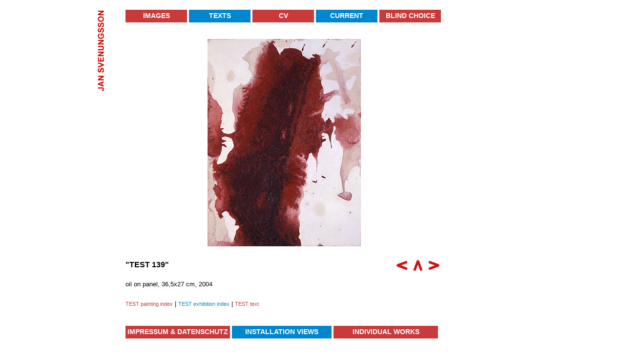

--- FILE ---
content_type: text/html
request_url: https://jansvenungsson.com/images4/test/test139.html
body_size: 938
content:
<!DOCTYPE html PUBLIC "-//W3C//DTD XHTML 1.0 Transitional//EN" "http://www.w3.org/TR/xhtml1/DTD/xhtml1-transitional.dtd">
<html xmlns="http://www.w3.org/1999/xhtml" xml:lang="de" lang="de">
<head>
<title>Jan Svenungsson - &quot;TEST 139&quot;</title>
<meta http-equiv="imagetoolbar" content="no" />
<meta name="language" content="en" />
<meta name="keywords" content="swedish artist, photographer, berlin, chimney, psycho-mapping, skorsten, schornstein, l'institut des hautes etudes en arts plastiques,  hebdomeros" />
<meta name="description" content="Homepage and Archive Project. CV, Images, Bibliographies, Texts by and on the artist. Translations in several languages" />
<meta name="robots" content="index,follow" />
<meta name="viewport" content="width=device-width, initial-scale=1">
<meta http-equiv="Content-Type" content="text/html; charset=utf-8" />
<script language="JavaScript" src="../../js/browser.js" type="text/javascript"></script>
<script language="JavaScript" src="../../js/standard.js" type="text/javascript"></script>
<link rel="stylesheet" type="text/css" href="../../style/jansv.css"  media="screen" />
<link rel="stylesheet" type="text/css" href="../../style/jansv_print.css"  media="print" />
</head>

<body onload="initObjects();">
<div id="wrap">
	<div id="left_img"><a href="../../index.html"><img src="../../img/logo_img.gif" width="63" height="178" alt="Jan Svenungsson" /></a></div>
	<div id="content_img">
		<div id="navi_img">
			<div id="navi">
				<ul id="main_nav">
					<li id="images" onmouseover="myImgNav.showIt()" onmouseout="myImgNav.hideIt()"><a href="../../images/images.html">Images</a></li>
					<li id="texts" onmouseover="myTxtNav.showIt()" onmouseout="myTxtNav.hideIt()"><a href="../../content.html">Texts</a></li>
					<li id="cv"><a href="../../cv.html">CV</a></li>
					<li id="current"><a href="../../current.html">Current</a></li>
					<li id="blind"><a href="../../images2/blindch.html">Blind Choice</a></li>
				</ul>
			</div>
		  <script language="JavaScript" src="../../js/navi_img.js" type="text/javascript"></script>
		  <script language="JavaScript" src="../../js/navi_text.js" type="text/javascript"></script>
	  </div>
		<!-- BILD -->
		<div id="img"><img src="../../pics4/test/test139.jpg" width="314" height="425" alt="Jan Svenungsson - Test 139" /></div>
		<!-- BILDTEXT -->
		<div id="img_content">
			<div id="img_text">
			  <h2>&quot;TEST 139&quot;</h2><br />
		 oil on panel, 36,5x27 cm, 2004<br />
				<br />
				<!-- BILDLINKS IN FARBE bitte 'class="blue"' oder 'class="red"' setzen  -->
			  <a href="../../testlist.html" class="red">TEST painting index</a> | <a href="text_exh.html" class="blue">TEST exhibition index</a> | <a href="../../on/blut.html" class="red"> TEST text</a></div>
			<!-- PFEILE -->
			<div id="img_arrows"><a href="test138.html"><img src="../../img/arrow_left.gif" width="32" height="33" alt="back" /></a>
			  <a href="../../testlist.html"><img src="../../img/arrow_center.gif" width="28" height="33" alt="back to indexpage" /></a>
			  <a href="test140.html"><img src="../../img/arrow_right.gif" width="38" height="33" alt="forward" /></a>
			</div>
		</div>
		<!-- FOOTER -->
		<div id="contentfooter_img">
			<ul id="textfooter_nav">
				<li id="galerie"><a href="../../home.html">Impressum &amp; Datenschutz</a></li>
				<li id="installationviews"><a href="../../images/instview.html">Installation Views</a></li>
				<li id="individualworks"><a href="../../images/indworks.html">Individual Works</a></li>
			</ul>
		</div>
  </div>
</div>

</body>
</html>

--- FILE ---
content_type: text/css
request_url: https://jansvenungsson.com/style/jansv.css
body_size: 2214
content:
* {
	font-family:Arial,sans-serif,'Times New Roman';
	font-size:14px;
	color:#000;
	margin:0;
	padding:0;
}

body	{background-color:#fff;}

img		{border:none;}

h1 {clear:both; font-family:Arial,sans-serif,'Times New Roman'; font-size:16px; font-weight:bold;}
h2,
#text h2 i,
#text h2 em,
#text h2 a,
#img_text h2 i,
#img_text h2 em,
#img_text h2 a,
#text_arial h2 i,
#text_arial h2 em,
#text_arial h2 a {clear:both; font-family:Arial,sans-serif,'Times New Roman'; font-size:16px; font-weight:bold;}
h3, 
#text h3 i,
#text h3 em,
#text h3 a,
#img_text h3 i,
#img_text h3 em,
#img_text h3 a,
#text_arial h3 i,
#text_arial h3 em,
#text_arial h3 a {clear:both; font-family:Arial,sans-serif,'Times New Roman'; font-weight:bold; line-height:22px;}

p	{padding-bottom:19px;}

td {vertical-align:top;}

a	{text-decoration:underline;}
a:hover	{color:#000;}
a:focus	{outline:none !important;}

i, em, b, a {font-family:inherit; color:inherit; font-size:inherit; line-height:inherit;}

#wrap	{width:100%; margin: 10px auto;}

/* Linke Spalte */

#left	{position:relative;
	left:0px;
	top:-70px;
	width: 100%;
	text-align: center;
	float:left;
	height: 50px;
}

#left_img	{position:relative;
	left:0px;
	top:-91px;
	width:100%;
	text-align: center;
	float:left;
	height: 50px;
}

#left img,
#left_img img	{transform: rotate(90deg) scale(0.95);}

/* Content */

#content,
#content_img,
#content_cv,
#content_bigimg	{
	position:relative;
	left:5px;
	top:0px;
	width: calc(100% - 10px);
	float:left;
	overflow:hidden;
}

/* Verteiler */

#navi_verteiler	{width: 100%; margin-left:0px;}
ul#verteiler_nav a {
	width:100%;
	margin-bottom:4px;
	height:26px;
	display:block;
	color:#fff;
	z-index:999;
	line-height:24px;
	text-decoration:none;
	text-align:center;
	text-transform:uppercase;
	font-size:14px;
	font-weight:bold;
}
ul#verteiler_nav a:hover {text-decoration:none; color:#000;}

ul#verteiler_nav li.rot a {background-color:#c93a3a;}
ul#verteiler_nav li.blau a {background-color:#0086cc;}

/* Navi */

#navi,
#navi_img,
#navi_bigimg	{width:100%; height:auto;}

ul {list-style: none; width:100%;}
#main_nav li {float: left; width:100%;}
#main_nav li:last-child {margin-bottom: 25px;}

ul#main_nav a {
	/*width:126px;*/
	width:100%;
	margin-right:4px;
	margin-bottom:4px;
	height:26px;
	display:block;
	color:#fff;
	z-index:999;
	line-height:24px;
	text-decoration:none;
	text-align:center;
	text-transform:uppercase;
	font-size:14px;
	font-weight:bold;
}
ul#main_nav a:hover {text-decoration:none; color:#000;}

ul#main_nav a.home {width: 100%;}

ul#main_nav #images a,
ul#main_nav #cv a,
ul#main_nav #blind a {background-color:#c93a3a;}

ul#main_nav #texts a,
ul#main_nav #current a {background-color:#0086cc;}
ul#main_nav #control a {background-color:#c93a3a; width: 100%;}

li.first {padding-top:8px;}
li.last {padding-bottom:15px;}

#img_nav {display: none;}
#img_nav li {height:23px;}
#img_nav	{visibility:hidden; position:absolute; left:0px; top:26px; z-index:200; width:126px; background-color:#c93a3a;}
#img_nav a	{font-size:13px; text-decoration:none; color:#fff; padding-left:9px;}
#img_nav a:hover	{color:#000;}

#txt_nav {display: none;}
#txt_nav li {height:23px;}
#txt_nav	{visibility:hidden; position:absolute; left:130px; top:26px; z-index:200; width:126px; background-color:#0086cc;}
#txt_nav a	{font-size:13px; text-decoration:none; color:#fff; padding-left:9px;}
#txt_nav a:hover	{color:#000;}

/* Fliesstext */

#text	{width: 100%; line-height:22px;	padding-top: 20px; font-family:Georgia,'Times New Roman',serif;}
#text b,
#text i,
#text em,
#text p,
#text a	{font-family:Georgia,'Times New Roman',serif; line-height:22px;}

#text_arial	{width:100%; font-size:13px; line-height:21px; padding-top: 20px;}
#text_arial b,
#text_arial i,
#text_arial em,
#text_arial p,
#text_arial a	{font-size:13px; line-height:21px;}

#text_arial .fontsmall a {font-size:10px; line-height:14px; text-decoration:underline; color:#000; font-weight:normal;}

.red {color:#c93a3a;}
.blue {color:#0086cc;}

/* HOMEPAGE */

#text_home	{width: 100%; font-size:11px; line-height:18px;	padding-top: 20px;}

#text_home b,
#text_home i,
#text_home em,
#text_home p,
#text_home a	{font-size:11px; line-height:18px;}
#text_home img	{width: 100% !important; height: auto !important;}

.homelinkred,
.homelinkred i,
.homelinkred em {font-size:11px; line-height:18px; text-decoration:none; font-weight:bold; color:#c93a3a;}

.homelinkblue,
.homelinkblue i,
.homelinblue em {font-size:11px; line-height:18px; text-decoration:none; font-weight:bold; color:#0086cc;}

/* THUMBNAILS */

.thumbnailbox	{width:103px; height:110px;	margin:0 5px 25px 0; float:left;}
.thumbimage	{width:103px; height:85px; position:relative;}
.thumbimage img	{
    position: absolute;
    bottom: -1px;
    left: 0;
}
.thumbtext	{padding-top:6px; width:103px; height:25px; font-size:10px; line-height:14px;}

#text_arial .thumbtext b,
#text_arial .thumbtext i,
#text_arial .thumbtext em,
#text_arial .thumbtext p {font-size:10px; line-height:14px; text-decoration:none;}
#text_arial .thumbtext a	{font-size:10px; line-height:14px; text-decoration:underline;}

/* Image */

#img,
#bigimg,
#maximg	{max-width: 100% !important; text-align:center; padding: 20px 0 28px 0;}
#img_content,
#bigimg_content {width: 100%;}
#img_text,
#bigimg_text	{width: 65%; font-size:13px; line-height:20px;	float:left; text-align: left;}
#img_arrows	{width:35%; font-size:11px; line-height:18px; float:left; margin-top:0px; text-align: right;}

#img img,
#bigimg img,
#maximg img,
#giantimg img	{width: 100% !important; height: auto !important;}

#img_text b,
#bigimg_text b,
#img_text i,
#bigimg_text i,
#img_text em,
#bigimg_text em,
#img_text p,
#bigimg_text p,
#img_text a,
#bigimg_text a	{font-size:13px; line-height:20px;}
#img_text a.blue,
#bigimg_text a.blue	{color:#0086cc;	text-decoration:none; font-size:11px; line-height:18px;}
#img_text a.red,
#bigimg_text a.red	{color:#c93a3a;	text-decoration:none; font-size:11px; line-height:18px; text-align: center;}

#giantimg	{position:absolute; top: 182px !important;}


/* CV */

#text_cv	{
	width:100%;
	padding-top: 150px;
}

#text_cv table	{
	width:100% !important;
}

td.cv_1	{width:70px; font-size:13px; line-height:21px; padding-top:8px; padding-right: 5px;}
td.cv_2	{width:540px; padding-right:10px; font-size:13px; line-height:21px; padding-top:8px;}
td.cv_2 b,
td.cv_2 i,
td.cv_2 em,
td.cv_2 a	{font-size:13px; line-height:21px;}
td.cv_3	{width:183px; font-size:11px; line-height:21px; padding-top:8px; font-family:'Arial Black',Arial,sans-serif;}
td.cv_3	a {font-family:'Arial Black',Arial,sans-serif; color:#0086cc; text-decoration:none; font-size:11px; line-height:21px;}

.arial11	{font-size:11px; line-height:18px;}
.arialbl11	{font-family:'Arial Black',Arial,sans-serif; font-size:11px; line-height:18px;}

/* Rechte Spalte */

#right	{float:left;
	margin: 20px 0 0 5px;
	width: calc(100%-5px);
	font-size:11px;
	line-height:18px;
}

#right i,
#right em,
#right b,
#right p {font-size:11px; line-height:18px; padding:0; margin:0;}

#right a {font-family:Arial,sans-serif,'Times New Roman';
	font-size:11px;
	line-height:18px;
	text-decoration:none;
	font-weight:bold;
	color:#0086cc;
}
#right a:hover,
#right a.red:hover {color:#000;}
#right a.red {color:#c93a3a;}

.fontsmall,
.fontsmall i,
.fontsmall em,
.fontsmall b,
.fontsmall p {font-size:10px;	line-height:14px;}

#right .fontsmall a {font-size:10px; line-height:14px; text-decoration:underline; color:#000; font-weight:normal;}

/* Footer */

#contentfooter {margin:35px 0 40px 0; clear:both;}
#contentfooter_img {padding:35px 0 40px 0; clear:both;}
#contentfooter_bigimg {padding:35px 0 40px 0; clear:both;}

ul#textfooter_nav {
	width:100%;
	height:auto;
}

#textfooter_nav li {float: left; width:100%;}

ul#textfooter_nav a {
	width:100%;
	height:26px;
	display:block;
	color:#fff;
	z-index:999;
	line-height:24px;
	text-decoration:none;
	text-align:center;
	text-transform:uppercase;
	font-size:14px;
	font-weight:bold;
	margin-right:4px;
	margin-bottom:4px;
}
ul#textfooter_nav a:hover {text-decoration:none; color:#000;}

ul#textfooter_nav #textsonjs a {width: 100%; background-color:#0086cc;}
ul#textfooter_nav #textsbyjs a {width: 100%; background-color:#c93a3a;}
ul#textfooter_nav #textslanguage a {width: 100%; background-color:#0086cc;}
ul#textfooter_nav #cv a,
ul#textfooter_nav #works a {width: 100%; background-color:#0086cc;}

ul#textfooter_nav #galerie a {width: 100%; background-color:#c93a3a;}
ul#textfooter_nav #installationviews a {width: 100%; background-color:#0086cc;}
ul#textfooter_nav #individualworks a,
ul#textfooter_nav #views a {width: 100%; background-color:#c93a3a;}

ul#textfooter_nav #footerleft a {width: 100%; background-color:#0086cc;}
ul#textfooter_nav #footermiddle a {width: 100%; background-color:#c93a3a;}
ul#textfooter_nav #footerright a {width: 100%; background-color:#0086cc;}

.white {
	color: #FFF;
}

/* ==========================================================================
	Media Queries
   ========================================================================== */

@media only screen and (min-width: 780px) {
	
	#wrap	{width:980px; margin: 20px auto;}

	#left	{width:107px; top: 0px; height: auto;}
	#left_img	{width:63px; top: 0px; height: auto;}
	#left img,
	#left_img img {transform: rotate(0deg);}
	
	#content_cv	{left:0px; width:873px;}
	#content	{left:0px; width:650px;}
	#content_img	{left:0px; width:917px;}
	#content_bigimg	{left:0px; width:980px;}
	
	td.cv_1	{padding-right: 0px;}
	td.cv_2	{padding-right: 40px;}
	
	#navi	{width:650px; height:26px;}
	#navi_img	{width: auto; position:absolute; left:44px; top:0px;}
	#navi_bigimg	{width: auto; position:absolute; left:107px; top:0px;}
	
	#main_nav li {float: left; width: auto;}
	#main_nav li:last-child {padding-bottom: 0px;}
	
	#img_nav,
	#txt_nav {display: inline-block;}
	
	#navi_verteiler	{width:302px; margin-left:173px;}
	
	ul#main_nav a {width: 126px; margin-bottom:0px;}
	ul#main_nav a.home {width:158px;}
	ul#main_nav #control a {width:160px;}
	ul#textfooter_nav {width:650px;	height:26px;}
	ul#textfooter_nav a {margin-bottom:4px;}
	
	#text,
	#text_home,
	#text_arial	{width: 650px; padding-top:30px;}
	#text_home img	{width: 647px !important;}
	
	#text_cv {padding-top:37px;}
	
	#img	{width:738px !important; padding:60px 0 28px 0;}
	#img img	{width:auto !important;}
	#img_content	{width:873px; padding-left:44px;}
	#img_text	{width:550px;}
	#img_arrows	{margin-top:0px; text-align: left;}
	
	#contentfooter_img {padding:35px 0 40px 44px;}
	#contentfooter_bigimg {padding:35px 0 40px 107px;}
	
	#textfooter_nav li,
	ul#textfooter_nav a {width:auto;}
	ul#textfooter_nav #textsonjs a,
	ul#textfooter_nav #textsbyjs a {width:126px;}
	ul#textfooter_nav #textslanguage a {width:386px;}
	ul#textfooter_nav #cv a,
	ul#textfooter_nav #footerleft a,
	ul#textfooter_nav #footermiddle a,
	ul#textfooter_nav #works a {width:212px;}

	ul#textfooter_nav #installationviews a {width:204px;}
	ul#textfooter_nav #galerie a,
	ul#textfooter_nav #individualworks a,
	ul#textfooter_nav #footerright a,
	ul#textfooter_nav #views a {width:214px;}
		
	#bigimg	{width:864px; padding: 60px 0 28px 0;}
	#bigimg_content	{width:980px; padding-left:107px;}
	
	#maximg	{width:980px; padding: 60px 0 28px 0;}
	#giantimg	{top:72px !important;}
	
	#right	{margin:131px 0 0 40px;	width:183px;}

}


--- FILE ---
content_type: text/javascript
request_url: https://jansvenungsson.com/js/navi_text.js
body_size: -18
content:
document.write("<ul id='txt_nav'>");
document.write("<li class='first' onmouseover='myTxtNav.showIt()' onmouseout='myTxtNav.hideIt()'><a href='http://www.jansvenungsson.com/txtby.html'>Texts by JS</a></li>");
document.write("<li onmouseover='myTxtNav.showIt()' onmouseout='myTxtNav.hideIt()'><a href='http://www.jansvenungsson.com/txton.html'>Texts on JS</a></li>");
document.write("<li onmouseover='myTxtNav.showIt()' onmouseout='myTxtNav.hideIt()'><a href='http://www.jansvenungsson.com/txtlist.html'>Language available</a></li>");
document.write("<li class='last' onmouseover='myTxtNav.showIt()' onmouseout='myTxtNav.hideIt()'><a href='http://www.jansvenungsson.com/talk16.html'>Talk</a></li>");
document.write("</ul>");